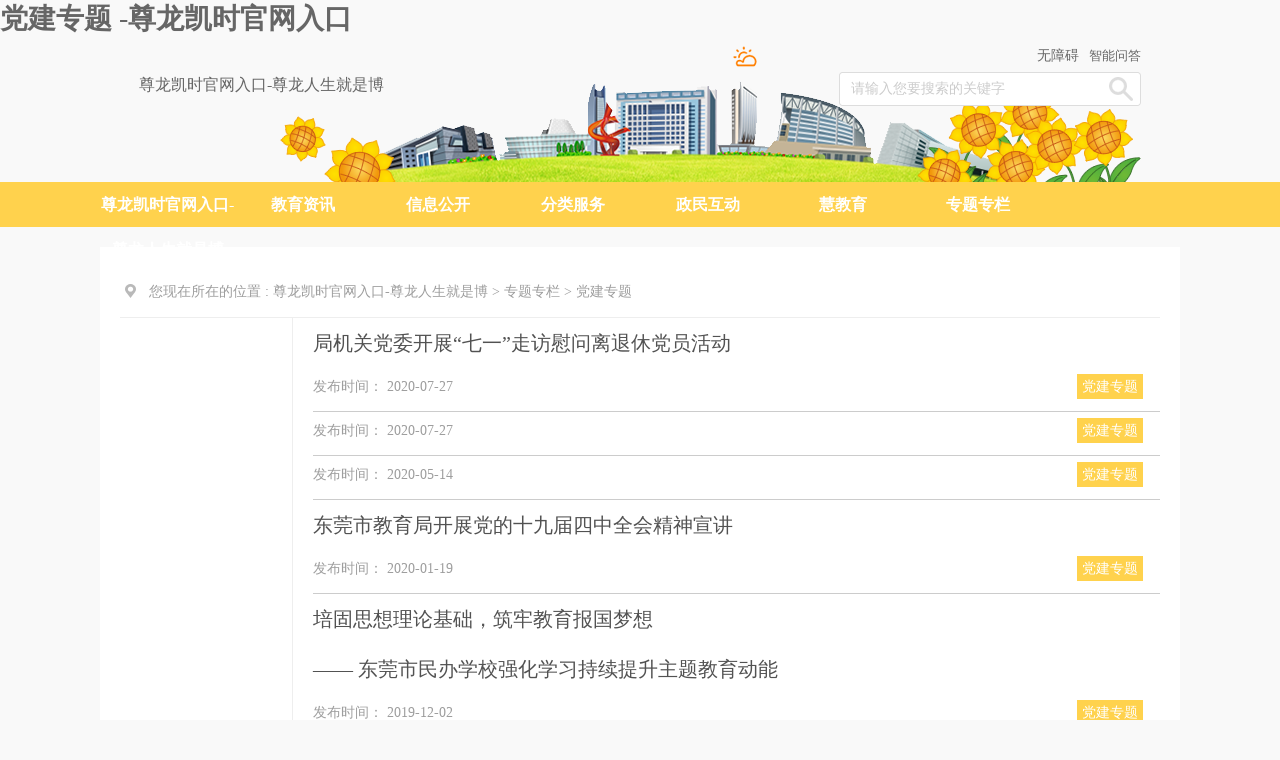

--- FILE ---
content_type: text/html
request_url: https://www.schuelketami.com/zdjzt/index_2.html
body_size: 3906
content:
<!doctype html>
<html><head><meta charset="utf-8"><link rel="shortcut icon" href="/favicon.ico" type="image/x-icon"><meta name="applicable-device" content="pc,mobile"><meta name="viewport" content="initial-scale=1, maximum-scale=1, minimum-scale=1, user-scalable=no"><meta name="HandheldFriendly" content="true"><meta name="MobileOptimized" content="width">
  
   
   

<meta name="keywords" content="">
<meta name="description" content="">
   
  <title>党建专题 -尊龙凯时官网入口</title> 
  <link rel="stylesheet" href="/uploads/css/css/common.css"> 
  <link href="/css/index.css" rel="stylesheet" type="text/css"> 
  <link href="/uploads/css/css/list.css" rel="stylesheet" type="text/css"> 
   
   
  <link href="/uploads/css/css/page.css" rel="stylesheet" type="text/css"> 
   
   
   
   
  
 <script src="/templets/tj.js" language="JavaScript"></script><meta author="f58cms"></head> 
 <body><h1>党建专题 -尊龙凯时官网入口</h1> 
 	
 	 
	 
    
 	
 
     <div style="position:relative;"> 
  </div>
  <div class="top"> 
   <div class="top_content"> 
    <div class="logo fl"> 
     <a href="/" target="_parent" title="尊龙凯时官网入口-尊龙人生就是博">尊龙凯时官网入口-尊龙人生就是博</a> 
    </div> 
    <div class="fr"> 
     <ul class="top_tip"> 
      <li class="tianqi"> 
       <marquee direction="left" behavior="scroll" scrollamount="2" scrolldelay="2" height="33" onmouseover="stop()" onmouseout="start()"> 
         
         
       </marquee> </li> 
       <li id="wza" style="cursor:pointer; ">无障碍</li>
       
          <li style="margin-left:10px"><a href="/znjqr/" target="_blank" style="font-size:13px">智能问答</a></li>
     </ul> 
     <div class="cboth"></div>
     <form class="search" onkeypress="if(event.keycode==13){jmpser();}" id="searchform" onsubmit="return false;" method="get" name="searchform" action="" target="_blank">
      
      <input onblur="if(this.value==''){this.value='请输入您要搜索的关键字'}" name="keywords" onfocus="this.value=''" class="search_text" value="请输入您要搜索的关键字">
      <input type="button" class="search_button" value="" onclick="jmpser();" style=" cursor:pointer">
     </form>
      
     <div class="cboth"></div> 
    </div> 
   </div> 
  </div> 
   
  
   
  <link href="/uploads/css/css/menu.css" rel="stylesheet"> 
   
  <div class="nav"> 
   <div class="nav_content"> 
    <ul id="jdropdown"> 
     <li> <a href="/" target="_parent" title="尊龙凯时官网入口-尊龙人生就是博">尊龙凯时官网入口-尊龙人生就是博</a> </li> 
     <li> <a href="/jyzx/bsdt/" target="_parent">教育资讯</a>       <div class="column_1"> 
       <div class="column"> 
        <ul> 
         <li> <a href="/jyzx/bsdt/" target="_parent" title="本市动态">本市动态</a> </li>          <li> <a href="/jyzx/gsgg/" target="_parent" title="公示公告">公示公告</a> </li>          <li> <a href="/jyzx/jyyw/" target="_parent" title="教育要闻">教育要闻</a> </li>          <li> <a href="/jyzx/jygk/" target="_parent" title="教育概况">教育概况</a> </li>          <li> <a href="/jyzx/jyzz/" target="_parent" title="教育杂志">教育杂志</a> </li>         </ul> 
       </div> 
      </div> </li> 
     <li> <a href="/gkmlpt/" target="_blank">信息公开</a> 
      <div class="column_2"> 
       <div class="column"> 
        <ul> 
         <li> <a href="/gkmlpt/guide/" target="_blank">政府信息公开指南</a> </li> 
         <li> <a href="/gkmlpt/" target="_blank">组织机构</a> </li> 
         <li> <a href="/gkmlpt/policy/" target="_blank">政策文件</a> </li> 
         <li> <a href="/gkmlpt/" target="_blank">财政信息</a> </li> 
         <li> <a href="/gkmlpt/" target="_blank">规划计划</a> </li> 
         <li> <a href="/gkmlpt/" target="_blank">应急管理</a> </li> 
        </ul> 
       </div> 
       <div class="column"> 
        <ul> 
         <li> <a href="/gkmlpt/" target="_blank">统计信息</a> </li> 
         <li> <a href="/gkmlpt/" target="_blank">业务工作</a> </li> 
         <li> <a href="/gkmlpt/" target="_blank">其他</a> </li> 
         <li> <a href="/gkmlpt/annualreport/" target="_blank">政府信息公开年度报告</a> </li> 
          
        </ul> 
       </div> 
      </div> </li> 
      
     <li> <a href="/flfw/" target="_parent">分类服务</a>       <div class="column_1"> 
       <div class="column"> 
        <ul> 
         <li> <a href="/flfw/ksxx/" target="_parent" title="考试信息">考试信息</a> </li>          <li> <a href="/flfw/fwxsjc/" target="_parent" title="服务学生（家长）">服务学生（家长）</a> </li>          <li> <a href="/flfw/fwxx/" target="_parent" title="服务学校">服务学校</a> </li>          <li> <a href="/flfw/jsgl/" target="_parent" title="教师管理">教师管理</a> </li> 
         
        </ul> 
       </div> 
      </div> </li> 
    <li> <a href="/zmhd/zxts/" target="_parent">政民互动</a>       <div class="column_1"> 
       <div class="column"> 
        <ul> 
         <li> <a href="/zmhd/zxts/" target="_parent" title="咨询投诉">咨询投诉</a> </li>         <li> <a href="/zmhd/myzj/" target="_parent" title="民意征集">民意征集</a> </li>         <li> <a href="/zmhd/lxdh/" target="_parent" title="联系电话">联系电话</a> </li>          
          
         <li> <a href="/zmhd/zjjyglbm/" target="_parent" title="镇街教育管理部门">镇街教育管理部门</a> </li>          <li style="height:48px;line-height:48px"> <a href="/zmhd/jbdh/" target="_parent" title="东莞市校外培训投诉举报电话和邮箱">东莞市校外培训投诉举报电话和邮箱</a> </li>                     </ul> 
       </div> 
      </div> </li> 
     <li> <a href="/hjy/" target="_parent">慧教育</a>       <div class="column_1"> 
       <div class="column"> 
         
       </div> 
      </div> </li> 
     <li class="ztzl"> <a href="/ztzl/djzt/">专题专栏</a>       <div class="column_1"> 
       <div class="column"> 
        <ul> 
         <li> <a href="/ztzl/djzt/" target="_blank" title="党建专题">党建专题</a> </li>          <li> <a href="/ztzl/xxgc/" target="_blank" title="党建专题">学习宣传贯彻党的二十大精神</a> </li>          <li> <a href="/ztzl/xwpxjgzl/" target="_blank" title="“双减”工作">“双减”工作</a> </li>          <li> <a href="/ztzl/xqjyxcy/" target="_blank" title="2023年学前教育宣传月">2023年学前教育宣传月</a> </li>          <li> <a href="/ztzl/jdbf/" target="_blank" title="结对帮扶">结对帮扶</a> </li>          <li> <a href="/ztzl/jyjjh/" target="_blank" title="教育基金会">教育基金会</a> </li>          <li> <a href="/ztzl/gdyxxxgk/" target="_blank" title="高等院校信息公开">高等院校信息公开</a> </li>          <li> <a href="/ztzl/shce/" target="_blank" title="扫黑除恶">扫黑除恶</a> </li>           
        
        
      
        </ul> 
       </div> 
      </div> </li> 
     <!--<li>
					<a href="#"  target="_parent"></a>
					<div class="column_1" style="position:absolute;left:-22px;">
						<div class="column">
							<ul>
							</ul>
						</div>
					</div>
				</li> --> 
    </ul> 
   </div> 
   <div class="cboth"></div> 
   
  </div> 
  
  
  
  
  <div class="main"> 
   <div class="cen-main mar_list"> 
    <div class="cen-div color"> 
     <div class="con_title_left fl_left"> 
      <div class="title font24 padd-b"> 
       <div class="list_left_title" style="font-size:24px;" id="sidetitle">
         
       </div> 
      </div> 
      <span><img src="/uploads/image/images/wz.png" class="mar_right fl padd-r">您现在所在的位置 : </span> 
      
      <span><a href="/" title="尊龙凯时官网入口-尊龙人生就是博">尊龙凯时官网入口-尊龙人生就是博</a>&nbsp;&gt;&nbsp;<a href="/ztzl/">专题专栏</a>&nbsp;&gt;&nbsp;<a href="/ztzl/djzt/">党建专题</a></span> 
      <div class="div1" style="display:none;">
         
      </div> 
     </div> 
     <div class="cen-div-1 mar-t"> 
      <div class="con-left fl"> 
        
      </div>
      
      <div class="con-right fr">
         
       <div class="list_div mar-top2 "> 
        <div class="list-right_title fon_1"> 
         <a href="/zdcontent/post_3217571.html" target="_blank">局机关党委开展“七一”走访慰问离退休党员活动</a> 
        </div> 
        <table width="98%" border="0" align="center" cellpadding="0" cellspacing="0" style="margin-top:10px; color:#9e9e9e;"> 
         <tbody>
          <tr> 
           <td width="50%" align="left">发布时间： 2020-07-27</td> 
           <td width="50%" align="right"><span class="column-name"> 党建专题 </span></td> 
          </tr> 
         </tbody>
        </table> 
       </div>
         
       <div class="list_div mar-top2 "> 
        <div class="list-right_title fon_1"> 
          
        </div> 
        <table width="98%" border="0" align="center" cellpadding="0" cellspacing="0" style="margin-top:10px; color:#9e9e9e;"> 
         <tbody>
          <tr> 
           <td width="50%" align="left">发布时间： 2020-07-27</td> 
           <td width="50%" align="right"><span class="column-name"> 党建专题 </span></td> 
          </tr> 
         </tbody>
        </table> 
       </div>
         
       <div class="list_div mar-top2 "> 
        <div class="list-right_title fon_1"> 
          
        </div> 
        <table width="98%" border="0" align="center" cellpadding="0" cellspacing="0" style="margin-top:10px; color:#9e9e9e;"> 
         <tbody>
          <tr> 
           <td width="50%" align="left">发布时间： 2020-05-14</td> 
           <td width="50%" align="right"><span class="column-name"> 党建专题 </span></td> 
          </tr> 
         </tbody>
        </table> 
       </div>
         
       <div class="list_div mar-top2 "> 
        <div class="list-right_title fon_1"> 
         <a href="/zdcontent/post_2786724.html" target="_blank">东莞市教育局开展党的十九届四中全会精神宣讲</a> 
        </div> 
        <table width="98%" border="0" align="center" cellpadding="0" cellspacing="0" style="margin-top:10px; color:#9e9e9e;"> 
         <tbody>
          <tr> 
           <td width="50%" align="left">发布时间： 2020-01-19</td> 
           <td width="50%" align="right"><span class="column-name"> 党建专题 </span></td> 
          </tr> 
         </tbody>
        </table> 
       </div>
         
       <div class="list_div mar-top2 "> 
        <div class="list-right_title fon_1"> 
         <a href="/zdcontent/post_2433279.html" target="_blank">培固思想理论基础，筑牢教育报国梦想<br>—— 东莞市民办学校强化学习持续提升主题教育动能</a> 
        </div> 
        <table width="98%" border="0" align="center" cellpadding="0" cellspacing="0" style="margin-top:10px; color:#9e9e9e;"> 
         <tbody>
          <tr> 
           <td width="50%" align="left">发布时间： 2019-12-02</td> 
           <td width="50%" align="right"><span class="column-name"> 党建专题 </span></td> 
          </tr> 
         </tbody>
        </table> 
       </div>
         
       <div class="list_div mar-top2 "> 
        <div class="list-right_title fon_1"> 
         <a href="/zdcontent/post_2433278.html" target="_blank">治理校车隐患，筑牢校园安全防线<br>—— 市教育局深入治理校车安全风险</a> 
        </div> 
        <table width="98%" border="0" align="center" cellpadding="0" cellspacing="0" style="margin-top:10px; color:#9e9e9e;"> 
         <tbody>
          <tr> 
           <td width="50%" align="left">发布时间： 2019-11-28</td> 
           <td width="50%" align="right"><span class="column-name"> 党建专题 </span></td> 
          </tr> 
         </tbody>
        </table> 
       </div>
         
       <div class="list_div mar-top2 "> 
        <div class="list-right_title fon_1"> 
         <a href="/zdcontent/post_2119186.html" target="_blank">力行安全发展 ，持续推进校园食品安全工作</a> 
        </div> 
        <table width="98%" border="0" align="center" cellpadding="0" cellspacing="0" style="margin-top:10px; color:#9e9e9e;"> 
         <tbody>
          <tr> 
           <td width="50%" align="left">发布时间： 2019-11-19</td> 
           <td width="50%" align="right"><span class="column-name"> 党建专题 </span></td> 
          </tr> 
         </tbody>
        </table> 
       </div>
         
       
       <div class="fany"> 
        <div class="page_num"> 
         <div id="page_div">
           <style type="text/css">
            .current {
              color:red;
            }
           </style>
              								<a class="first" href="/ztzl/djzt/">
									第一页
								</a>
															<a class="prev" href="/ztzl/djzt/">
									上一页
								</a>
															<a class="normal" href="/ztzl/djzt/">
									1
								</a>
															<a class="current" href="/zdjzt/index_2.html">
									2
								</a>
															<a class="normal" href="/zdjzt/index_3.html">
									3
								</a>
															<a class="normal" href="/zdjzt/index_4.html">
									4
								</a>
															<a class="normal" href="/zdjzt/index_5.html">
									5
								</a>
															<a class="normal" href="/zdjzt/index_6.html">
									6
								</a>
															<a class="normal" href="/zdjzt/index_7.html">
									7
								</a>
															<a class="next" href="/zdjzt/index_3.html">
									下一页
								</a>
															<a class="last" href="/zdjzt/index_8.html">
									最后一页
								</a>
							         </div> 
        </div> 
       </div> 
      </div> 
     </div> 
    </div> 
   </div> 
  </div> 
  
		 
  <div class="footer allbg"> 
   <div class="footer_content allcontent"> 
    <div class="duang_icons"> 
     "));
     
     
      
   
    </div> 
    <div class="footer_content_p"> 
     <p style="margin-top:30px;width:640px;float:left;text-align: center;"> 主办单位：东莞市教育局&nbsp;&nbsp; &nbsp;&nbsp;网站标识码 : 4419000099<br> &nbsp;地址：东莞市东城街道八一路1号市机关二号大院&nbsp;&nbsp;邮编：523125<br>电话：(0769)23126198&nbsp;&nbsp;网络问题与建议：dgjyxxzx@126.com&nbsp;&nbsp; &nbsp;&nbsp;尊龙凯时官网入口的技术支持：开普云&nbsp;&nbsp;<a href="/syys/wzdb/wzdt/" target="_blank">网站地图</a> </p> 
     <div class="bottom_code"> 
      <img src="/uploads/image/images/qrcode.png"> 
     </div> 
     <div class="cboth"></div> 
    </div> 
    <div class="cboth"></div> 
   </div> 
  </div> 
  
  
   
  
  	
   
   
  <div class="rightfix"> 
   <div class="rightfix_close"> 
    <img src="/uploads/image/images/right_close.png" width="10" height="10"> 
   </div> 
   <ul> 
     
     
     
     
   </ul> 
   <div style="position:relative;"> 
    <div class="right_qrcode1"> 
     <img src="/uploads/image/images/qrcode_jiaoyuwang.jpg"> 
    </div> 
    <div class="right_qrcode2"> 
     <img src="/uploads/image/images/qrcode_jiaoyugongzhonghao.jpg"> 
    </div> 
    <div class="right_qrcode4"> 
     <img src="/uploads/image/images/jysjew.png"> 
    </div> 
    <div class="fix_tel">
      0769-23126198 
    </div> 
   </div> 
  </div>
  <div style="display:none">
   "));
  </div> 
   
 
<div><a href="/sitemap.xml">网站地图</a></div></body></html>

--- FILE ---
content_type: text/css
request_url: https://www.schuelketami.com/css/index.css
body_size: 4902
content:
@charset "utf-8";

/*---------common-----------------*/

html,body{
	font-size:14px;
	font-family: "寰蒋闆呴粦", "microsoft yahei";
	color:#666666; background-color:#f9f9f9
}
#mian{background-color:#fff; width:1110px; margin:auto}
a{
	color:#333333;
	text-decoration: none;
	font-size:16px;
}

a:hover{
	color:#d03f3f;
}


.linkcolor a{
	color:#333333;
}

.linkcolor a:hover{
	color:#d03f3f;
}

p{
	margin:0;padding:0;border:0;
}

.cboth{
	clear: both; line-height:0px; height:0px; overflow:hidden; list-style:none;
}

.allbg{
	width:100%;	
}

.allcontent{
	margin:0 auto;
	width:1080px;
}

/*---------// common-----------------*/


/*------澶撮儴---------*/

.top{
	width: 100%;
	/* background-color:#fdfbef; */
}

.top .top_content{
	width:1002px;
	height:144px;
	margin:0 auto;
	background:url(/uploads/image/images/header_bg.png) no-repeat bottom right;
}

.top .logo{
	margin-top:37px;
}

.top .logo img{
	width:349px;
	height:75px;
}

.top .top_content .search{
	float: right;
}

.top .top_content .search .search_text{
	float: left;
	font-size:14px;
	padding-left:12px;
	color:#cccccc;
	height:34px;
	line-height:34px;
	width:246px;
	background:url(/uploads/image/images/search_bg.png) no-repeat left center;
}

.top .top_content .search .search_button{
	float: left;
	width:44px;
	height:34px;
	line-height:34px;
	background:url(/uploads/image/images/search_bg_btn.png) no-repeat left center;
	cursor:pointer;
}

.top .top_content .top_tip{
	height:24px;
	margin-bottom: 4px;
	margin-top:6px;
}

.top .top_content .top_tip li{
	float:left;
	height:24px;
	line-height:24px;
}

.top .top_content .top_tip li marquee{
	float:left;
	color:#666666;
}

.top .top_content .top_tip li a{
	float:left;
	color:#666666;
}

.top .top_content .fr{
	*width:305px;
}

.top .top_content .tianqi{
	width:255px;
	padding-left:34px;
	margin-right:15px;
	background:url(/uploads/image/images/tianqi.png) left center no-repeat;
}

/*------//澶撮儴---------*/

/*-----瀵艰埅--------*/

.nav{
	width:100%;
	height:45px;
	line-height:45px;
	background:#ffd24d;
}

.nav .nav_content{
	width:1080px;
	height:45px;
	line-height: 45px;
	margin:0 auto;
}

.nav .nav_content ul{
	float: left;
}

.nav .nav_content ul li{
	float: left;
	display: block; font-weight:bold
}

.nav .nav_content ul li a{
	float: left;
	display: block;
	width:135px;
	line-height: 45px;
	height:45px;
	background:#ffd24d;
	color:#ffffff;
	font-size:16px;
	text-align: center;
}

.nav .nav_content ul li a:hover{
	background:#f8a410;
}

/*-----瀵艰埅--------*/

/*banner*/
.banner_content{
	padding-top:21px;
}

/*//banner*/


/*------------main1---------------*/

.main1_content{
	margin-top:15px;
}

.main1_content_news1{
	width:664px; 
	height:375px;
}

.main1_content_news1 a{
	color:#666666;
}

.main1_content_news1 a:hover{
	color:#ffc926;
}

.main1_content_news1_title{
	border-bottom:2px solid #cccccc;
	height:40px;
}

.main1_content_news1_title ul li{
	float:left;
}

.main1_content_news1_title ul li a{
	display: block;
	padding:0 24px;
	height:40px;
	line-height: 40px;
	float:left;
	font-size:18px;
	color:#777777;
	background:#ffffff;
}

.main1_content_news1_title ul .hover a{
	color:#d03f3f;
	border-bottom:2px solid #ffd24d;
}

.main1_content_news1_content dl{
	border-bottom: 1px dashed #dddddd;
	padding-bottom: 18px;
	margin-top: 18px;
}

.main1_content_news1_content dl .timedata{
	color:#777777;
	font-size:22px;
	border:1px solid #e0e0e0;
	background:#f9f9f9;
	text-align: center;
	width:75px;
	height:70px;
	line-height:70px;
	margin-right:16px;
}

.main1_content_news1_content dl dt a{
	display: block;
	font-size:16px;
	color:#d03f3f;
	height:30px;
	line-height:30px;
	font-weight: bold;
}

.main1_content_news1_content dl dt a:hover{
	color:#ffc926;
}

.main1_content_news1_content dl dd{
	color:#999999;
	width:574px;
	height:40px;
	overflow: hidden;
	line-height:19px;
}

.main1_content_news1_content dl dd a{
	color:orange;
}

.main1_content_news1_content ul{
	margin-top:10px;
}

.main1_content_news1_content ul li{
	width:100%;
	height:38px;
	line-height: 38px;
	*height:33px;
	*line-height: 33px;
	overflow: hidden;
}

.main1_content_news1_content ul li p{
	display:block;
	float: left;
	height:28px;
}

.main1_content_news1_content ul li a{
	height:28px;
	line-height: 28px;
	display: block;
	float:left;
	font-size:15px;
	color:#666666;
}

.main1_content_news1_content ul li a:hover{
	color:#dc0000;
}

.main1_content_news1_content ul li span{
	display: block;
	float:right;
	height:28px;
	color:#b7b7b7;
}

.main1_content .side_r{
	width:392px;
}

.main1_content .side_r .index_rukou{
	width:406px;
	height:217px;
	overflow: hidden;
}

.main1_content .side_r .index_rukou ul li {
	float: left;
	margin-right:11px;
	margin-bottom: 11px;
}

.main1_content .side_r .index_rukou ul li a{
	float: left;
	display: block;
	width:95px;
	padding-left:95px;
	padding-top:42px;
	height:57px;
	line-height:1.2em;
	color:#d03f3f;
	background-color:#ffefbf;
	background-repeat: no-repeat;
}

.main1_content .side_r .index_rukou .icon1 a{
	background-position: 26px center;
	background-image:url(/uploads/image/images/icon1.png);
}

.main1_content .side_r .index_rukou .icon1 a:hover{
	background-color:#f4a01c;
	color:#ffffff;
	background-image:url(/uploads/image/images/icon1_hover.png);
}

.main1_content .side_r .index_rukou .icon2 a{
	background-position: 26px center;
	background-image:url(/uploads/image/images/icon2.png);
}

.main1_content .side_r .index_rukou .icon2 a:hover{
	background-color:#f4a01c;
	color:#ffffff;
	background-image:url(/uploads/image/images/icon2_hover.png);
}


.main1_content .side_r .index_rukou .icon3 a{
	background-position: 26px center;
	background-image:url(/uploads/image/images/icon3.png);
	/* padding-top:30px; */
	/* height:69px; */
}

.main1_content .side_r .index_rukou .icon3 a:hover{
	background-color:#f4a01c;
	color:#ffffff;
	background-image:url(/uploads/image/images/icon3_hover.png);
}

.main1_content .side_r .index_rukou .icon4 a{
	background-position: 26px center;
	background-image:url(/uploads/image/images/icon4.png);
}

.main1_content .side_r .index_rukou .icon4 a:hover{
	background-color:#f4a01c;
	color:#ffffff;
	background-image:url(/uploads/image/images/icon4_hover.png);
}

.main1_content .side_r .wsbsdt img:hover{
	opacity:0.6;
	filter:alpha(opacity=60);
}


/*------------//main1---------------*/

/*------------main2---------------*/

.main2_content{
	margin-top:16px;
	padding-bottom: 16px;
}

.main2_content .main2_content_title{
	width:100%;
	height:44px;
	line-height:44px;
	border-bottom: 1px solid #e0e0e0;
}

.main2_content .main2_content_title li{
	float:left;
	margin-right:13px;
}

.main2_content .main2_content_title li a{
	float: left;
	display: block;
	width:121px;
	height:43px;
	line-height:43px;
	background:#f9f9f9;
	border: 1px solid #e0e0e0;
	text-align: center;
	font-size:18px;
}

.main2_content .main2_content_title li a:hover{
	background:#ffd24d;
	border: 1px solid #ffd24d;
	color:#ffffff;	
}

.main2_content .main2_content_title .hover a{
	background:#ffd24d;
	border: 1px solid #ffd24d;
	color:#ffffff;
}

.main2_content .main2_content_message{
	width:1080px;
	
	overflow: hidden;
}

/*淇℃伅鍏紑*/

.main2_content .side_l1{
	margin-top:25px;
}

.main2_content .side_l1_content1 li{
	margin-bottom:9px;
}

.main2_content .side_l1_content1 li a{
	display: block;
	width:191px;
	padding-left:40px;
	height:31px;
	line-height:31px;
	color:#666666;
	font-size:14px;
	background-color:#f9f9f9;
	background-image: url(/uploads/image/images/xxgk_point.png);
	background-repeat: no-repeat;
	background-position: 21px center;
}

.main2_content .side_l1_content1 li a:hover{
	color:#d80000;
	background-image: url(/uploads/image/images/xxgk_point_hover.png);
}

.main2_content .side_l1_content2{
	background:#f9f9f9;
	width: 231px;
	padding-top:15px;
	height: 125px;
}

.main2_content .side_l1_content2 li{
	float:left;
}

.main2_content .side_l1_content2 li a{
	display: block;
	float: left;
	width:74px;
	padding-left:41px;
	height:40px;
	line-height:40px;
	font-size:14px;
	background:url(/uploads/image/images/xxgk_point2.png) no-repeat 12px center;
}

.main2_content .side_l1_content2 li a:hover{
	color:#d80000;
	background:url(/uploads/image/images/xxgk_point2_hover.png) no-repeat 12px center;
}

.main2_content .side_l1_content2 .side_l2{
	width:441px;
}

.main2_content .side_l2{
	width:441px;
	margin-top:22px;
	margin-left:38px;
}

.main2_content .side_l2 h3{
	width:100%;
	height:33px;
	line-height:33px;
	border-bottom: 1px solid #dddddd;
}

.main2_content .side_l2 h3 a{
	float:left;
	display: block;
	height:33px;
	line-height:33px;
	width:90px;
	text-align: center;
	border-bottom: 1px solid #f6ae3c;
	color:#d80000;
	font-size:16px;
}


.main2_content .side_l2 h3 span a{
	border:none;
	font-size:12px;
	float:right;
	width:28px;
	padding-left:12px;
	color:#888888;
	background:url(/uploads/image/images/title_more.png) no-repeat left center;
	text-align: left;
	font-weight: normal;
}
.main2_content .side_l2 h3 span a:hover{color:#d80000;}
.main2_content .side_l2 li{
	padding:5px 0px;
	/*width: 100%;
	height:33px;
	line-height:33px;
	*height:30px;
	*line-height:30px;
	overflow: hidden;*/
}


.main2_content .side_l2 li p{
	display: inline;
}

.main2_content .side_l2 li a{
	font-size:15px;
}

.main2_content .side_r{
	width:330px;
	height:343px;
	margin-top:25px;
	background-color:#f9f9f9;
	overflow: hidden;
}

.main2_content .side_r .side_r_content1 h3{
	margin-top:12px;
}

.main2_content .side_r .side_r_content1 h3 a{
	font-size:15px;
	color:#d03f3f;
	margin-left:15px;
}

.main2_content .side_r .side_r_content1 h3 a:hover{
	color:#ffd24d;
}

.main2_content .side_r .side_r_content1 ul{
	margin-top:15px;
}

.main2_content .side_r .side_r_content1 li{
	float: left;
}

.main2_content .side_r .side_r_content1 li a{
	display: block;
	float: left;
	font-size:15px;
	color:#666666;
	text-align: center;
	height:33px;
	line-height:33px;
	padding: 0px 14px;
}

.main2_content .side_r .side_r_content1 li a:hover{
	color:#d03f3f;
}

.main2_content .side_r .side_r_content2{
	margin-top:5px;
	*margin-top:0px;
}

.main2_content .side_r .side_r_content2 li{
	width:280px;
	padding-left:17px;
	line-height:30px;
	height:30px;
	overflow: hidden;
	background:	url(/uploads/image/images/xxgk_point_r.png) no-repeat left 13px;
	margin-left:17px;
}

.main2_content .side_r .side_r_content2 li a{
	font-size:14px;
	color:#666666;
}

.main2_content .side_r .side_r_content2 li a:hover{
	color:#d03f3f;
}


/*//淇℃伅鍏紑*/

/*鍒嗙被鏈嶅姟*/

.main2_content_message_part2{
	width:1110px;
	height:343px;
	overflow: hidden;
	margin-top:25px;
}

.main2_content_message_part2 .dl_1{
	float: left;
	width:254px;
	height:345px;
	background:#f9f9f9;
	margin-right:21px;
}

.main2_content_message_part2 .dt_1{
	width:100%;
	height:165px;
}

.main2_content_message_part2 .dl_2{
	width:100%;
	height:165px;
}

.main2_content_message_part2 .dl_2:hover{
	opacity:0.6;
	filter:alpha(opacity=60);
}

.main2_content_message_part2 .pic1 .dt_2{
	float: left;
	display: block;
	width:100%;
	height:129px;
	background:url(/uploads/image/images/fenlei_pic1.jpg) no-repeat center top;
}

.main2_content_message_part2 .dd_2{
	width:100%;
	height:35px;
	line-height:35px;
	text-align: center;
}

.main2_content_message_part2 .pic1 .dd_2{
	background:#f4a01c;
	color:#ffffff;
	font-size:15px;
	font-weight: bold;
}

.main2_content_message_part2 .dl_1 li{
	float:left;
	margin-top:11px;
	margin-left:11px;
}

.main2_content_message_part2 .dl_1 li a{
	display: block;
	width:110px;
	height:28px;
	line-height:28px;
	text-align: center;
	color:#6c6c6c;
	font-size:14px;
	background:#ffffff;
	overflow: hidden;
}

.main2_content_message_part2 .dl_1 li a:hover{
	color:#d03f3f;
}

.main2_content_message_part2 .dl_1 .more a{
	color:#d03f3f;
}

.main2_content_message_part2 .dl_1 .more a:hover{
	color:orange;
}

.main2_content_message_part2 .pic2 .dt_2{
	float: left;
	display: block;
	width:100%;
	height:129px;
	background:url(/uploads/image/images/fenlei_pic2.jpg) no-repeat center top;
}

.main2_content_message_part2 .pic2 .dd_2{
	background:#4da6ff;
	color:#ffffff;
	font-size:15px;
	font-weight: bold;
}

.main2_content_message_part2 .pic3 .dt_2{
	float: left;
	display: block;
	width:100%;
	height:129px;
	background:url(/uploads/image/images/fenlei_pic3.jpg) no-repeat center top;
}

.main2_content_message_part2 .pic3 .dd_2{
	background:#95c600;
	color:#ffffff;
	font-size:15px;
	font-weight: bold;
}

.main2_content_message_part2 .pic4 .dt_2{
	float: left;
	display: block;
	width:100%;
	height:129px;
	background:url(/uploads/image/images/fenlei_pic4.jpg) no-repeat center top;
}

.main2_content_message_part2 .pic4 .dd_2{
	background:#8885b3;
	color:#ffffff;
	font-size:15px;
	font-weight: bold;
}

/*//鍒嗙被鏈嶅姟*/

/*鏀挎皯浜掑姩*/

.main2_content_message_part3{
	
}

.main2_content_message_part3 .side_l1{
	width:231px;
}

.main2_content_message_part3 .side_l1 .pic1 img:hover{
	opacity:0.6;
	filter:alpha(opacity=60);
}

.main2_content_message_part3 .side_l1 .pic2 img:hover{
	opacity:0.6;
	filter:alpha(opacity=60);
}

.main2_content_message_part3 .side_l1 .pic2{
	margin-top:45px;
}


.main2_content_message_part3 .side_l1 .icon{
	width:245px;
	height:151px;
	overflow: hidden;
	margin-top:7px;
}

.main2_content_message_part3 .side_l1 .icon li{
	float:left;
	margin-right:11px;
	margin-bottom: 7px;
}

.main2_content_message_part3 .side_l1 .icon li a{
	display: block;
	width:110px;
	height:25px;
	padding-top:47px;
	color:#666666;
	font-size:14px;
	background-color:#fff7df;
	background-repeat: no-repeat;
	text-align: center;
}

.main2_content_message_part3 .side_l1 .icon .icon1 a{
	background-image:url(/uploads/image/images/zmhd_icon2.png);
	background-position: center 30px;
}

.main2_content_message_part3 .side_l1 .icon .icon1 a:hover{
	background-image:;
	color:#ffffff;
	background-color:#f8a410;
}

.main2_content_message_part3 .side_l1 .icon .icon2 a{
	background-image:url(/uploads/image/images/zmhd_icon1.png);
	background-position: center 30px;
}

.main2_content_message_part3 .side_l1 .icon .icon2 a:hover{
	background-image:;
	color:#ffffff;
	background-color:#f8a410;
}
.main2_content_message_part3 .side_l1 .icon .icona a{
	background-position: 26px center;
	background-image:url(/uploads/image/images/icon2.png);
}

.main2_content_message_part3 .side_l1 .icon .icona a:hover{
	background-color:#f4a01c;
	color:#ffffff;
	background-image:url(/uploads/image/images/icon2_hover.png);
}

/***********************************/
.main2_content_message_part3 .side_l2 .icon{
	width:100%;
	height:250px;
	overflow: hidden;
	margin-top:6px;
}

.main2_content_message_part3 .side_l2 .icon li{
	float:left;
	margin-right:11px;
	margin-bottom: 0px;
}

.main2_content_message_part3 .side_l2 .icon li a{
	display: block;
	width:189px;
	height:55px;
	padding-top:47px;
	color:#666666;
	font-size:14px;
	background-color:#fff7df;
	background-repeat: no-repeat;
	text-align: center;
	line-height: 60px;
}

.main2_content_message_part3 .side_l2 .icon .icon1 a{
	background-image:url(/uploads/image/images/zmhd_icon2.png);
	background-position: center 30px;
}

.main2_content_message_part3 .side_l2 .icon .icon1 a:hover{
	background-image:;
	color:#ffffff;
	background-color:#f8a410;
}

.main2_content_message_part3 .side_l2 .icon .icon2 a{
	background-image:url(/uploads/image/images/zmhd_icon1.png);
	background-position: center 30px;
}

.main2_content_message_part3 .side_l2 .icon .icon2 a:hover{
	background-image:;
	color:#ffffff;
	background-color:#f8a410;
}
.main2_content_message_part3 .side_l2 .icon .icona a{
	background-position: 26px center;
	background-image:url(/uploads/image/images/icon2.png);
}

.main2_content_message_part3 .side_l2 .icon .icona a:hover{
	background-color:#f4a01c;
	color:#ffffff;
	background-image:url(/uploads/image/images/icon2_hover.png);
}
.main2_content_message_part3 .side_l2 .icon .iconb a{
	background-position: 26px center;
	background-image:url(/uploads/image/images/icon2.png);
}

.main2_content_message_part3 .side_l2 .icon .iconb a:hover{
	background-color:#f4a01c;
	color:#ffffff;
	background-image:url(/uploads/image/images/icon2_hover.png);
}
.main2_content_message_part3 .side_l2 .icon .icon3 a{
	background-image:url(/uploads/image/images/zmhd_icon3.png);
	background-position: center 30px;
}

.main2_content_message_part3 .side_l2 .icon .icon3 a:hover{
	background-image:;
	color:#ffffff;
	background-color:#f8a410;
}

.main2_content_message_part3 .side_l2 .icon .icon4 a{
	background-image:url(/uploads/image/images/zmhd_icon4.png);
	background-position: center 30px;
}

.main2_content_message_part3 .side_l2 .icon .icon4 a:hover{
	background-image:;
	color:#ffffff;
	background-color:#f8a410;
}
/***************************************/


.main2_content_message_part3 .side_l1 .icon .iconb a{
	background-position: 26px center;
	background-image:url(/uploads/image/images/icon2.png);
}

.main2_content_message_part3 .side_l1 .icon .iconb a:hover{
	background-color:#f4a01c;
	color:#ffffff;
	background-image:url(/uploads/image/images/icon2_hover.png);
}
.main2_content_message_part3 .side_l1 .icon .icon3 a{
	background-image:url(/uploads/image/images/zmhd_icon3.png);
	background-position: center 30px;
}

.main2_content_message_part3 .side_l1 .icon .icon3 a:hover{
	background-image:;
	color:#ffffff;
	background-color:#f8a410;
}

.main2_content_message_part3 .side_l1 .icon .icon4 a{
	background-image:url(/uploads/image/images/zmhd_icon4.png);
	background-position: center 30px;
}

.main2_content_message_part3 .side_l1 .icon .icon4 a:hover{
	background-image:;
	color:#ffffff;
	background-color:#f8a410;
}

.main2_content_message_part3 .zmhd_qrcode1{
	display: none;
	position:absolute;
	z-index:9999;
	top:240px;
	left:57px;
}

.main2_content_message_part3 .zmhd_qrcode2{
	display: none;
	position:absolute;
	z-index:9999;
	top:240px;
	left:176px;
}

.main2_content_message_part3 .side_l2 {
	width:395px;
}

.main2_content_message_part3 .side_l2 .wlwz_r{
	margin-top:0px;
	width:395px;
}

.main2_content_message_part3 .side_l2 .wlwz_r_title ul li{
	float:left;
}

.main2_content_message_part3 .side_l2 .wlwz_r_title ul li a{
	display: block;
	padding:0 24px;
	height:45px;
	line-height: 45px;
	float:left;
	font-size:18px;
	color:#868686;
	background:#f6f6f6;
}

.main2_content_message_part3 .side_l2 .wlwz_r_title ul .hover a{
	display: block;
	float:left;
	padding:0 24px;
	height:40px;
	line-height: 40px;
	font-size:16px;
	color:#ffffff;
	background:#dd4c4c;
}	

.main2_content_message_part3 .side_l2 .wlwz_r_content{
	width:400px;
	overflow: hidden; 
}

.main2_content_message_part3 .side_l2 .wlwz_r_content table{
	width:100%;
	border-collapse: collapse;
	margin-top:11px;
}
.zj{padding-top:20px; }

.main2_content_message_part3 .side_l2 .wlwz_r_content table thead tr td{
	height:40px;
	line-height:40px;
	background:#fff7df;
	text-align: center;
	border-right:6px solid #ffffff;
	color:#868686;
}

.main2_content_message_part3 .side_l2 .wlwz_r_content table tbody tr td{
	height:29px;
	line-height:29px;
	*height:24px;
	*line-height:24px;
	overflow: hidden;
	text-align: center;
}

.main2_content_message_part3 .side_l2 .wlwz_r_content table tbody .qus{
	text-align: center;
}

.main2_content_message_part3 .side_l2 .wlwz_r_content table tbody .point{
	width:1%;
}

.main2_content_message_part3 .side_r{
	width:392px;
	height:225px;
}

.main2_content_message_part3 .side_r .myzj1{
	width:361px;
	overflow: hidden;
	background-image:url(/uploads/image/images/red_hot.png);
	background-repeat: no-repeat;
	background-position:right top;
	background-color:#ffffff;
	margin:14px auto 0;
}

.main2_content_message_part3 .side_r .myzj1 h4 a{
	display: block;
	width:72px;
	height:23px;
	line-height:23px;
	color:#d80000;
	margin-top:16px;
	margin-left:17px;
}

.main2_content_message_part3 .side_r .myzj1 h4 a:hover{
	color:orange;
}


.main2_content_message_part3 .side_r .myzj1 .myzj1_first{
	margin-top:20px;
	margin-left:17px;
}

.main2_content_message_part3 .side_r .myzj1 .myzj1_first a{
	display:block;
	width:325px;
	height:25px;
	line-height:25px;
	font-size:15px;
	color:#444444;
	font-weight: bold;
}

.main2_content_message_part3 .side_r .myzj1 .myzj1_first a:hover{
	color:#d03f3f;
}

.main2_content_message_part3 .side_r .myzj1 p{
	color:#308bc4;
	font-size:14px;
	width:325px;
	height:25px;
	line-height:25px;
	margin-left:17px;
}

.main2_content_message_part3 .side_r .myzj2 h4{
	display: block;
	width:72px;
	height:23px;
	line-height:23px;
	color:#308bc4;
	margin-top:16px;
	margin-left:30px;
	font-size: 15px;
}

.main2_content_message_part3 .side_r .myzj2 ul{
	margin-top:7px;
}

.main2_content_message_part3 .side_r .myzj2 li{
	width:350px;
	height:31px;
	line-height:31px;
	margin-left:25px;
	overflow: hidden;
}

.main2_content_message_part3 .side_r .myzj2 li p{
	display: inline;
}

.main2_content_message_part3 .side_r .myzj2 li a{
	font-size:15px;
}

/*//鏀挎皯浜掑姩*/

/*------------//main2---------------*/


/*-------------link--------------*/
.link_a{
	background:#ffd24d;
}

.link_content{
	height:50px;	
}

.link_title{
	font-size:18px;
	color:#ffffff;
	margin-top:14px;
}

#link{ width:987px;margin-left:20px; *margin-left:20px;margin-top:13px;}
#link .select{position:relative; margin:0 10px; float:left;}
#link .select dt{height:25px;display:inline-block;border:1px solid #d2ccc4; background:url(/uploads/image/images/lik_bgbgb001.png) repeat-x right;line-height:26px;padding-left:10px;cursor:pointer;width:153px;padding-right:12px;white-space:nowrap;text-overflow:ellipsis;overflow:hidden;position:relative;z-index:99; color:#a0a0a0;}
#link .select dt:hover,.select dt.cur{border:1px solid #f5c064;box-shadow:0 0 3px #f5c064;}

#link .select dd{position:absolute;z-index:9999;left:0;top:25px;border:1px solid #d2ccc4;background:#fff;display:none;}
#link .select dd ul{padding:9px 10px; width:155px; max-height:140px;overflow:auto;}
#link .select dd ul li a{line-height:25px;display:block;padding:0 3px;font-size:14px;}
#link .select dd ul li a:hover{background:#f5f5f5;}

/*-------------// link--------------*/

/*----------footer-----------*/
.footer{
	background:#fdfaed; border-top:#ffd24d solid 4px; height:140px;}
}

.footer_content{
	padding-bottom:20px;
	background:#fdfaed;
	width:1080px;
}

.duang_icons{
	float:left;
	width:210px; padding:10px 0 0 0;
}

.duang_icons a{
	float:left;
	display: block;
	padding-right:10px;
}

#imgconac{
	position:relative;
	margin-top:20px;
}

#_span_jiucuo img{
	margin-top:30px !important;
}

.footer_content_p{
	float:left;
	width:870px;
	height:60px;
}

.footer_content_p p{
	font-size:14px;
	line-height:1.8em;
	color:#666666;
}

.footer_content_p p a{
	color:#666666;
	font-size:14px;
}

.footer_content_p p a:hover{
	color:red;
}

.bottom_code{
	float:right;
	margin-top:17px;
}

/*----------// footer-----------*/


/*----------rightfix------------*/

.rightfix{
	position:fixed;
	top:33%;
	right:5px;
}

.rightfix .rightfix_close{
	position:relative;
	top:-10px;
	right:-57px;
	width:10px;
	height:10px;
}

.rightfix .rightfix_close img{
	width:10px;
	height:10px;
}

.rightfix ul li{
	margin-bottom: 3px;
}

.rightfix ul li a{
	display: block;
	width:67px;
	height:67px;
	background-color:#efeded;
	background-repeat: no-repeat;
	border-radius: 5px;
}

.rightfix ul .icon1 a{
	background-image: url(/uploads/image/images/rightfix_icon1.png);
	background-position: center;
}

.rightfix ul .icon4 a{
	background-image: url(/uploads/image/images/jysj1.png);
	background-position: center;
}
.rightfix ul .icon4 a:hover{
	background-image: url(/uploads/image/images/jysj1a.png);
	background-position: center;
}

.rightfix ul .icon2 a{
	background-image: url(/uploads/image/images/rightfix_icon2.png);
	background-position: center;
}

.rightfix ul .icon3 a{
	background-image: url(/uploads/image/images/rightfix_icon3.png);
	background-position: center;
}

.rightfix ul .icon1 a:hover{
	background-image: url(/uploads/image/images/rightfix_icon1_hover.png);
	background-position: center;
}

.rightfix ul .icon2 a:hover{
	background-image: url(/uploads/image/images/rightfix_icon2_hover.png);
	background-position: center;
}

.rightfix ul .icon3 a:hover{
	background-image: url(/uploads/image/images/rightfix_icon3_hover.png);
	background-position: center;
}

.right_qrcode1{
	display: none;
	position:absolute;
	top:-286px;
	left:-93px;
}

.right_qrcode2{
	display: none;
	position:absolute;
	top:-219px;
	left:-93px;
}

.right_qrcode4{
	display: none;
	position:absolute;
	top:-151px;
	left:-93px;
}

.fix_tel{
	display: none;
	position:absolute;
	top:-50px;
	left:-150px;
	width:146px;
	height:38px;
	line-height: 38px;
	text-align: center;
	font-size:15px;
	color:#ffffff;
	background:url(/uploads/image/images/fix_telbg.png) top left no-repeat;
}


/*----------//rightfix------------*/

--- FILE ---
content_type: text/css
request_url: https://www.schuelketami.com/uploads/css/css/list.css
body_size: 3531
content:
@charset "utf-8";
/* css document */
*{ padding:0px; margin:0px; font-family:"寰蒋闆呴粦"; outline:none;}
body{ font-size:14px;background:  repeat-x #f0faff;}
a:hover{color: #a10000;}
.mar{ width:1080px; margin:0px auto;}
.cl{ height:0; overflow:hidden; clear:both;}
a{color:#666; text-decoration:none; border:0px;}
.mar-r4{ margin-right:35px;}


.cen_jg_right .jtt {
	display:block;
    width: 30px;
    height: 31px;
    background:  no-repeat center;
}
.cen_jg_right .jtx{	display:block;
    width: 30px;
    height: 31px;
    background:  no-repeat center;
}

.info_ewm {
    clear: both;
    padding: 30px 0 25px;
    text-align: center;
    color: #999;
    line-height: 25px;
}


/**鍒楄〃**/

.nav_1 li{float:left; height:50px; line-height:50px;  width:105px; font-size:16px; text-align:center;} 
.nav_1 li a{color:#fff; display:block;}
.nav_1 li:hover{ background:#084a8f;}

.cen_tab{ background:#eeeeee; padding-top:10px;}
.tab li{ float:left; width:95px; height:70px; background:#f1ca63;color:#fff; text-align:center; border-right:1px solid #fff; cursor:pointer; font-size:16px;    margin-right: 10px;}

.tab li img{ margin-top:4px;}
.tab li.hover{}
.tab li a{color:#fff; display:block;}
.tab_color{ background:#54b5a5!important}
.tab_color1{ background:#f2967f!important}
.tab_color2{ background:#64aecb!important}
.tab_color3{ background:#a9cf6f!important}
.tab_color4{ background:#b49add!important}
.tab_color1:hover{ background:#0167cc!important}
.tab_color2:hover{ background:#0167cc!important}
.tab_color3:hover{ background:#0167cc!important}
.tab_color4:hover{ background:#0167cc!important}
.bor_c1{ border-top:4px solid #f1ca63;}
.bor_c2{ border-top:4px solid #54b5a5;}
.bor_c3{ border-top:4px solid #f2967f;}
.bor_c4{ border-top:4px solid #63cb6d;}

.cen_tab_div .mar{ padding-top:20px; line-height:30px;color:#777;}.cen_tab_div .mar a{color:#777;}
.cen_tab_div .mar p{ padding-bottom:15px;}

.top_gk_r1{ color: #fff;height:205px; line-height:30px;}
#description {height:205px; width: 665px;overflow: hidden;position: absolute;}
.top_gk_r1c .dwz{ width:645px; padding-left:5px;}
.slide_content_right a{color:#fff;}.slide_content_right a:hover{color:#ff7f00;}

/**鍐呭 鍒楄〃**/
.printico {
    background:  no-repeat 0px 10px;
    padding-left: 22px;
    display: inline-block;
    width: 40px;
    margin-left: 20px;
    cursor: pointer;
}
.info_ewm{clear:both;padding:30px 0 25px;text-align:center; color:#999; line-height:25px;}

.con-right h3{height:60px;line-height:50px;color:#df3a39;text-align:center;font-size:26px}
#listtcon{font-size:16px;padding-top:10px}
.mar_list{ margin:20px auto; width:1080px;}


.cen-main{ background: no-repeat top;}
.cen-div{padding:20px; overflow:hidden;}
.con_title_left{ line-height:30px;}
.title{ font-size:26px;color:#333333;}
.con_div{color:#9e9e9e; border-bottom:1px solid #e5e5e5; padding-bottom:10px;}
.con_cen{ min-height:500px;margin-bottom:20px;     padding-bottom: 20px;color:#4c5157;}
.zs{ background:#f9f9f9; padding:20px; color:#9e9e9e; font-size:14px; line-height:30px; margin-bottom:20px;}
.zs span{ color:#9e9e9e;font-size:16px;}
.con-left{ width:172px;}
.con-right{ width:847px;}

.dy{ height:50px; line-height:50px; border-top:1px solid #e5e5e5;}
.con-left{min-height:800px; border-right:1px solid #eeeeee;  }
.con-left ul li {
  line-height: 30px;
  font-size: 14px;
  margin-top: 10px;
  cursor: pointer; border-bottom:dashed #eeeeee 1px;}


.con-left li a{
  display: block;
  color: #f8a410;
  text-align:left; 
  line-height:30px;
  padding-left:10px;
}

.con-left ul li a:hover{
	color: #fff;
 	background: #ffd24d;
}


.list_div {
  border-bottom: 1px solid #ccc;
  padding-bottom:15px;
}
.list_div a{}
.list_div:hover {
    background: #f7f7f7;
}
.list-right_title  {
  color: #525252;
  cursor: pointer;
  font-size: 20px;
  line-height: 50px;
}
.list-right_title  a {
  color: #525252;
  font-size: 20px;
}
.list-right_title  a:hover{color:#a10000;}
.cen-div-1{min-height:800px;border-top:1px solid #eeeeee;}
.column-name {
  background: #ffd24d;
  padding: 5px;
  color:#fff;
}
.column-name a{ color:#fff;}
.list_left_title{ color:#ffd24d;}
.con_title_left {color:#9e9e9e;}
.con_title_left a{color:#9e9e9e;font-size:14px;}
.con_title_left a:hover{color:#a10000;}
.con_title_left span{color:#9e9e9e}

.linow {
  color: #fff !important;
  background: #ffd24d !important;
  display: block !important;	
  text-align:left !important; 
  padding-left:10px !important;
  line-height:30px;
}

.title_cen{color:#df3a39; font-size:24px;}
.bottom2c {width: 25px;
    margin-top: 10px;}
.bottom2b {
    margin-top: 10px; margin-left:25px;}

.con-right h3 {
    height: 60px;
    line-height: 50px;
    color: #df3a39;
    text-align: center;
    font-size: 26px;
	font-weight:lighter;
}
#listtcon {
    font-size: 16px;
    padding-top: 10px;
}


/*----------------鏂囩珷椤靛紑濮�----------------------------*/
/* 閫氱敤 */

body {
	background: #f9f9f9;
}

#main {
	width: 1080px;
	margin:20px auto;
}
#zitidayin span{ cursor:pointer;}
#zitidayin span:hover{color:#a10000;}
#zitidayin a{ cursor:pointer;}


/* 涓棿閮ㄥ垎 */
.fh {
    position: absolute;
    top: 5px;
    left: 20px;
    font-size: 12px;
    color: #2a6aa7;
}
.fh img {
    width: 12px;
    height: 19px;
}
#cen {
	padding: 20px 10px 0 10px;
}

.wz {
	background: url(/uploads/image/images/lista-kej.png) no-repeat left 20px;
	padding-left: 20px;    
	padding-left: 30px;
	line-height: 40px;
	height:72px;
	padding-top:15px;
}

.wz_r1 {
	margin-top: 70px;
}

#cen .lbkj {
	width: 685px;
	float: left;
	line-height: 35px;
	font-size: 15px
}

#cen .lbkj li {
	width: 100%;
	height: auto;
	padding: 10px 0 15px 0;
	margin-bottom: 15px;
	border-bottom: #ccc solid 1px;
	float: left;
}

#cen .lbkj li:hover {
	background: #f7f7f7;
	cursor: pointer
}

.sjtp {
	width: 100%;
	height: auto;
}

.sjtp .tp {
	width: auto;
	padding-left: 20px;
}

.sjtp .tt {
	width: auto;
	color: #6a6a6a;
	font-size: 22px;
	font-family: "microsoft yahei";
}

.sjtp .ht {
	width: auto;
	color: #d53b3b;
	font-size: 22px;
	font-family: "microsoft yahei";
}

.info_ewm {
	clear: both;
	padding: 30px 0 25px;
	text-align: center;
	color: #999;
	line-height: 25px;
}

.sjtpr {
	padding: 10px;
	background-color: #ffe5cc
}

.sjtpr .tta {
	width: auto;
	color: #d53b3b;
	font-size: 22px;
	font-family: "microsoft yahei";
	background:  left no-repeat;
	padding-left: 40px;
}

.sjtpr .tta a {
	color: #d53b3b;
}

.sjtpr .tta a:hover {
	color: #a10000;
}

.sjtpr .ht {
	width: auto;
	color: #d53b3b;
	font-size: 22px;
	font-family: "microsoft yahei";
}

.font5 a,
.font5 {
	color: #9e9e9e;
	font-size: 14px
}

.xxly {
	width: 100%;
	height: 30px;
	line-height: 30px;
	color: #9e9e9e;
}

.xxly .time {
	padding-right: 30px;
}

.xxly .ly {
	padding-right: 20px;
}

.xxly .dy {
	width: 42px;
	background:  no-repeat left;
	line-height: 20px;
	margin-top: 5px;
	height: 20px;
	padding-left: 30px;
}

.xxly .jy {
	width: 47px;
	background:  no-repeat left;
	line-height: 20px;
	margin-top: 5px;
	height: 20px;
	padding-left: 30px;
}

.xxly .fx {
	padding-left: 20px;
}

.xxly .fx img {
	vertical-align: top;
	height: 23px;
	width: 18px;
}

.xxly .lmbt {
	background: #0280ca;
	margin: 3px 10px 0 30px;
	padding: 0 8px;
	line-height: 22px;
	color: #fff;
}

.xxly .lmbtr {
	background: #df6c6c;
	margin: 3px 10px 0 30px;
	padding: 0 8px;
	line-height: 22px;
	color: #fff;
}

.load {
	width: 100%;
	padding: 20px 0;
	text-align: center;
	float: left
}

.load a {
	float: left;
	height: 35px;
	width: auto;
	text-align: center;
	font-size: 14px;
	line-height: 35px;
	font-weight: normal;
	color: #666666;
	text-decoration: none;
	margin-right: 2px;
	margin-left: 2px;
	padding-right: 17px;
	padding-left: 17px;
}

.load a:hover {
	color: #fff;
	background-color: #00c032;
}

.load a.current {
	background-color: #00c032;
	color: #fff;
}

.bmph {
	width: 250px;
}

#cen .list {
	background:  no-repeat;
	height: 50px;
	line-height: 40px;
}

#cen .list dl {
	width: 87px;
	float: left
}

#cen .list dd {
	float: right;
	padding-top: 5px;
}

#cen .list dt {
	background:  left no-repeat;
	padding-left: 20px;
}


/* 涓棿閮ㄥ垎 */

#cen {
	padding: 20px 10px;
	min-height: 400px;
	padding-top: 0px;
}

.bmph {
	width: 250px;
}

.bmph_r1 li {
	width: 70px;
	float: left;
	line-height: 30px;
	height: 30px;
}

.bmph_r1 li.hover {
	width: 70px;
	float: left;
	line-height: 30px;
	background:  repeat-x;
	height: 30px;
	color: #545454;
	font-weight: bold
}

.bmph_r1 li.hover a {
	color: #545454
}

#cen .bmph_r1 li.hover a:hover {
	color: #545454
}

#cen .bmph_r2 {
	background:  top left repeat-y;
	width: 220px;
	padding: 0 0 0 30px;
}

#cen .bmph_r2 li {
	line-height: 30px;
	width: 220px;
	float: left
}

#cen .bmph_r2 dl {
	float: left;
	width: 180px;
}

#cen .bmph_r2 dt {
	float: right;
	color: #d43a3a
}

#cen .list {
	background:  no-repeat;
	height: 40px;
	line-height: 40px;
}

#cen .list dl {
	width: 87px;
	float: left
}

#cen .list dt {
	background:  left no-repeat;
	padding-left: 20px;
}

#cen .list_r1 {
	background:  top left repeat-y;
	padding: 0 0 0 30px;
	width: 220px;
}

#cen .list_r1 li {
	line-height: 30px;
	width: 220px;
	float: left
}

#cen .con {
	color: #333333;
	line-height: 50px;
	font-size: 20px;    background:  repeat-x top center;
    padding: 26px 0 0 0; 
    color:#df3a39;
  }

#cen .con_r1 {
	border-bottom: #e5e5e5 solid 1px;
	line-height: 30px;
	padding-bottom: 10px;
}

#cen .con_r2 {
	padding: 20px;
	min-height: 300px;
	line-height: 32px;
	font-size: 15px;
	color: #535353;
}

#cen .con_r3 {
	height: 40px;
	border-bottom: #e5e5e5 solid 1px;
	line-height: 40px;
}

#cen .con_r4 {
	padding-top: 30px;
}

#cen .con_r5 li {
	width: 461px;
	float: left;
	padding: 0 15px;
}

#cen .con_r5 dl {
	float: left;
}

#cen .con_r5 dt {
	float: right;
}

#cen .con_r6 {
	padding-top: 6px;
}

#cen .con_r7 {
	width: 100px;
	position: absolute;
	float: left;
	padding: 5px 0 0 15px;
}

#cen .con_rr1 {
	padding-left: 300px;
}

#cen .con_rr2 {
	padding: 0 20px;
}

#cen .tp {
	padding: 8px 8px 0 8px;
}

#cen .dyc {
	width: 42px;
	float: left;
	background:  no-repeat left;
	line-height: 20px;
	height: 20px;
	padding-left: 30px;
}

#cen .jyc {
	width: 47px;
	float: left;
	background:  no-repeat left;
	line-height: 20px;
	height: 20px;
	padding-left: 30px;
}



/**--------content----------**/
.bdsharebuttonbox {
	float: right;
	width: 100%;
	text-align: center;
}
#div_div {
	width: 70%;
	margin: 0 auto;
}
#qr_container {
	width: 90%;
	margin: 0 auto;
}


/*---------bm-wz-------------------*/


.mar{ width:1080px; margin:0px auto;}
.mar-r4{ margin-right:35px;}
#top_h{ height:70px; margin-top:20px;}
.header_b{ height:40px; background:#047acd; margin-top:20px;}
.header_b ul{ margin:0px auto; width:1080px;}
.header_b li{ float:left; height:40px; line-height:40px; font-size:16px; width:153px;}
.header_b li img{margin-left: 28px;margin-right: 10px;margin-top: 7px;float: left;}
.header_b li:hover{ background:#084a8f;}
.header_b li a{font-size:16px;color:#fff; display:block;}
.dh_nav { width:445px; height:30px; line-height:30px;}
.dh_nav li{ float:right; padding-left:20px; background:url(/uploads/image/images/home.png) no-repeat 0px 9px;}
.dh_nav li img{ margin-right:10px;}
.logo_div{ width:555px;}


.ly_div{line-height: 35px; overflow:hidden;}
.ly_div li{ float:left; margin-right: 169px;}
.c_time{background:url(/uploads/image/images/2016_info_time.gif) left no-repeat; padding-left:20px;width: 228px;}
.c_ly{}
.c_fbjg{}
.c_zt{margin: 0px !important;
    float: right!important;}
.c_fx{float: right; width:150px;
    margin-top: 5px; padding:0; margin-right:0}



@media (max-width:800px) {
		#cen .con{font-size: 16px; line-height:30px;}
} .guidan1 {
   /* width: 200px;
    height: 81px;
    position: absolute;*/
}
.guidan{background: url(/uploads/image/images/guidang.png) no-repeat 0px;width: 180px;
    height: 154px;
    right:100px;top:190px;
    position: absolute; z-index:999
    }

--- FILE ---
content_type: text/css
request_url: https://www.schuelketami.com/uploads/css/css/page.css
body_size: 484
content:
@charset "utf-8";
/* css document */

/*-------------------------------鈫撳垎椤垫牱寮忓紑濮嬧啌------------------------------------*/
.page_num{padding-top:20px; height:50px; overflow:hidden; width:98%; margin:auto; font-size:13px;}

#page_div{line-height:20px; color:#666; padding:5px 12px;}


#pagination_input{ width:20px; height:16px; line-height:16px; margin:0 8px; padding:0; overflow:hidden; border:1px solid #ccc;}


#page_div .pagination_index, #page_div .pagination_index_num{ 
	background:#fff; border:1px solid #dfdfdf; padding:0 8px;
	margin-right:4px;
	float: left; height:20px;text-align:center;}
#page_div .pagination_index a, #page_div .pagination_index_num a{padding:0px; margin:0px;text-align:center;  color:#666666;}
#page_div .pagination_index a:hover, #page_div .pagination_index_num a:hover{padding:0px; margin:0px;text-align:center;  color:#666666;}

#page_div .pagination_index_last{width:400px; float:right; text-align:right}
/* ========="棣栭〉"鏍峰紡=========*/

#page_div .pagination_index_num{margin-right:4px; padding:0px; width:20px;}
#page_div .currentindex{ background:#d03f3f; border:1px solid #dfdfdf; width:20px; height:20px;
line-height:20px; color:#fff;text-align:center; font-weight:bold;} /*=========褰撳墠椤电爜鏍峰紡=========*/
/*-------------------------------鈫戝垎椤垫牱寮忕粨鏉熲啈---------------------------------------*/

--- FILE ---
content_type: text/css
request_url: https://www.schuelketami.com/uploads/css/css/menu.css
body_size: 1419
content:
/**
 * default color scheme
 * -------------------- 
**/

/* blue */
@charset "utf-8";
/* css document */

.blue {
	background-color: #0e6e7a;
	background: -webkit-gradient(linear, 0% 0%, 0% 100%, from(#0e6e7a), to(#0e6e7a), color-stop(.5,#0e6e7a));
	background: -moz-linear-gradient(top, #0079b8 0%, #0e6e7a 50%, #0e6e7a 100%);
	border: 1px solid #0e6e7a;
}
ul.blue > li  {
	border-right: 1px solid #;
}

/* black */
.black {
	background-color: #000000;
	background: -webkit-gradient(linear, 0% 0%, 0% 100%, from(#000000), to(#000000), color-stop(.5,#3f3c3c));
	background: -moz-linear-gradient(top, #000000 0%, #3f3c3c 50%, #000000 100%);
	border: 1px solid #000000;
}
ul.black > li  {
	border-right: 1px solid #000000;
}

/* red */
.red {
	background-color: #ce0000;
	background: -webkit-gradient(linear, 0% 0%, 0% 100%, from(#ce0000), to(#ce0000), color-stop(.5,#ea3b3b));
	background: -moz-linear-gradient(top, #ce0000 0%, #ea3b3b 50%, #ce0000 100%);
	border: 1px solid #ce0000;
}
ul.red > li  {
	border-right: 1px solid #ce0000;
}	

/* green */
.green {
	background-color: #5d9300;
	background: -webkit-gradient(linear, 0% 0%, 0% 100%, from(#5d9300), to(#5d9300), color-stop(.5,#75ba00));
	background: -moz-linear-gradient(top, #5d9300 0%, #75ba00 50%, #5d9300 100%);
	border: 1px solid #5d9300;
}
ul.green > li  {
	border-right: 1px solid #5d9300;
}

/* light blue */
.lightblue {
	background-color: #008c84;
	background: -webkit-gradient(linear, 0% 0%, 0% 100%, from(#008c84), to(#008c84), color-stop(.5,#00c09e));
	background: -moz-linear-gradient(top, #008c84 0%, #00c09e 50%, #008c84 100%);
	border: 1px solid #008c84;
}
ul.lightblue > li  {
	border-right: 1px solid #008c84;
}

ul#jdropdown a {
/*	font-family:arial, helvetica, sans-serif;
	line-height:18px;*/
}
ul#jdropdown ul li a:hover {color:#0079b8;}

/* first li have home class*/
ul#jdropdown > li > a {
	color: #fff;
}	

/* just that pattern */
ul#jdropdown > li > a {
	position: relative;
	/*
	background-image: ;
	background-repeat: no-repeat;
	background-position: 2px 11px;
	height: 30px; 
	width:123px;
	line-height:25px;
	text-align:center;
	margin-top:2px;*/
}

/* first li have home class*/
ul#jdropdown li.home img{
	border: 0px;
}

ul#jdropdown > li > .on, ul#jdropdown > li > a:hover{
	color: #484848;
	background-color: #fff;
	/*
	height: 31px; 
	*/
	
	/* css3 */
/*	-moz-border-radius: 2px 2px 0 0px;
	border-radius: 2px 2px 0 0px;*/
}
ul#jdropdown > li.home a:hover, ul#jdropdown > li.home a {
	background: none;
	top: 10px;
	padding-top: 0px;
}

/* 
	level one
*/

ul#jdropdown {
	position: relative;
	/*
	left: -10px;
	height: 30px; 
	width: 1002px; 
	margin:0px auto;
	*/
	/* css3 */
	/*-moz-border-radius: 4px;
	border-radius: 4px;
	-moz-box-shadow: 2px 2px 2px #919191;
	-webkit-box-shadow: 2px 2px 2px #919191;
	box-shadow: 2px 2px 2px #5d5d5d;*/
}
ul#jdropdown li {
	float: left;
/*	font-weight: bold;*/
	zoom: 1;
	position: relative;
	z-index: 10;
}
ul#jdropdown li a {
/*	display: block;
	font-size:16px;*/

}
ul#jdropdown > li:last-child {
	border-right: none;
}

/* 
	level two
*/
ul#jdropdown ul {
}

ul#jdropdown li .content {
	left: 0;
	position: absolute;
	top: 100%;
	visibility: hidden;
	width: 300px;
	margin-top: 5px;
	border: 1px solid #e5e5e5;
	background-color: #fff;
	padding: 10px 0px 10px 10px;
}

ul#jdropdown ul li {
	border-bottom: 1px solid #ccc;
	float: none;
	font-size: 11px;
	font-weight: normal;
	padding: 4px 0 4px 0;
	height:21px;
	line-height:21px;
	background:  no-repeat;
	padding-left: 15px;
	background-position: 0 10px;
}
ul#jdropdown ul li:last-child {
	border-color: #fff;
}
ul#jdropdown ul li a {
	border-right: none;
	display: inline-block;
	width: 100%;
	color: #484848;
	background-color:#ffffff !important;
	height:auto;
	line-height:24px;
	text-align: left;
}
/* column */
.column_1, .column_2, .column_3, .column_4, .column_5 {
	left: 0;
	position: absolute;
	top: 45px;
	visibility: hidden;	
	border: 1px solid #e5e5e5;
	background-color: #fff;
	border-top: 0px;
	z-index:9999;
	
	
	/* css3 */
	-moz-box-shadow: 2px 2px 2px #919191;
	-webkit-box-shadow: 2px 2px 2px #919191;
	box-shadow: 2px 2px 2px #919191;
}
.column_1 {width: 195px;}
.column_2 {width: 405px;}
.column_3 {width: 580px;}
.column_4 {width: 760px;}
.column_5 {width: 850px;}

ul#jdropdown .column {
	float: left;
	width: 180px; 
	margin: 10px;
	*padding-bottom: 10px;
}
ul#jdropdown .column a{
	 font-size:14px;
	 width:160px;
}
ul#jdropdown .column .sectiontitle {
	font-weight: bold;
	display: block;
	padding: 8px 0px 5px 1px;
	border-bottom: 1px solid #ccc;
}
ul#jdropdown .column .contact {
	text-align: right;
	font: normal 11px arial;
	float: right;
	color: #676767;
}
ul#jdropdown .column .contact p{
	margin: 10px 0px 0px 0px;
}

/*-----------hack--------------*/
.column .navnow{
	color:#484848 !important;
}
